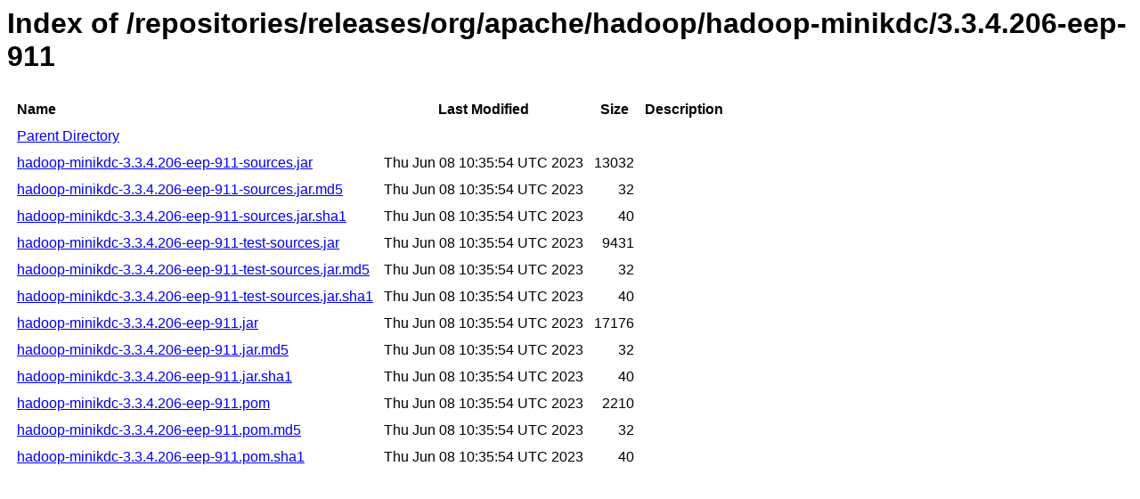

--- FILE ---
content_type: text/html
request_url: https://repository.mapr.com/nexus/content/repositories/releases/org/apache/hadoop/hadoop-minikdc/3.3.4.206-eep-911/
body_size: 721
content:
<html>
  <head>
    <title>Index of /repositories/releases/org/apache/hadoop/hadoop-minikdc/3.3.4.206-eep-911</title>
    <meta http-equiv="Content-Type" content="text/html; charset=utf-8"/>

    <link rel="icon" type="image/png" href="https://repository.mapr.com/nexus/favicon.png">
    <!--[if IE]>
    <link rel="SHORTCUT ICON" href="https://repository.mapr.com/nexus/favicon.ico"/>
    <![endif]-->

    <link rel="stylesheet" href="https://repository.mapr.com/nexus/static/css/Sonatype-content.css?2.12.1-01" type="text/css" media="screen" title="no title" charset="utf-8">
  </head>
  <body>
    <h1>Index of /repositories/releases/org/apache/hadoop/hadoop-minikdc/3.3.4.206-eep-911</h1>
    <table cellspacing="10">
      <tr>
        <th align="left">Name</th>
        <th>Last Modified</th>
        <th>Size</th>
        <th>Description</th>
      </tr>
      <tr>
        <td><a href="../">Parent Directory</a></td>
      </tr>
                  <tr>
            <td><a href="https://repository.mapr.com/nexus/content/repositories/releases/org/apache/hadoop/hadoop-minikdc/3.3.4.206-eep-911/hadoop-minikdc-3.3.4.206-eep-911-sources.jar">hadoop-minikdc-3.3.4.206-eep-911-sources.jar</a></td>
            <td>Thu Jun 08 10:35:54 UTC 2023</td>
            <td align="right">
                              13032
                          </td>
            <td></td>
          </tr>
                  <tr>
            <td><a href="https://repository.mapr.com/nexus/content/repositories/releases/org/apache/hadoop/hadoop-minikdc/3.3.4.206-eep-911/hadoop-minikdc-3.3.4.206-eep-911-sources.jar.md5">hadoop-minikdc-3.3.4.206-eep-911-sources.jar.md5</a></td>
            <td>Thu Jun 08 10:35:54 UTC 2023</td>
            <td align="right">
                              32
                          </td>
            <td></td>
          </tr>
                  <tr>
            <td><a href="https://repository.mapr.com/nexus/content/repositories/releases/org/apache/hadoop/hadoop-minikdc/3.3.4.206-eep-911/hadoop-minikdc-3.3.4.206-eep-911-sources.jar.sha1">hadoop-minikdc-3.3.4.206-eep-911-sources.jar.sha1</a></td>
            <td>Thu Jun 08 10:35:54 UTC 2023</td>
            <td align="right">
                              40
                          </td>
            <td></td>
          </tr>
                  <tr>
            <td><a href="https://repository.mapr.com/nexus/content/repositories/releases/org/apache/hadoop/hadoop-minikdc/3.3.4.206-eep-911/hadoop-minikdc-3.3.4.206-eep-911-test-sources.jar">hadoop-minikdc-3.3.4.206-eep-911-test-sources.jar</a></td>
            <td>Thu Jun 08 10:35:54 UTC 2023</td>
            <td align="right">
                              9431
                          </td>
            <td></td>
          </tr>
                  <tr>
            <td><a href="https://repository.mapr.com/nexus/content/repositories/releases/org/apache/hadoop/hadoop-minikdc/3.3.4.206-eep-911/hadoop-minikdc-3.3.4.206-eep-911-test-sources.jar.md5">hadoop-minikdc-3.3.4.206-eep-911-test-sources.jar.md5</a></td>
            <td>Thu Jun 08 10:35:54 UTC 2023</td>
            <td align="right">
                              32
                          </td>
            <td></td>
          </tr>
                  <tr>
            <td><a href="https://repository.mapr.com/nexus/content/repositories/releases/org/apache/hadoop/hadoop-minikdc/3.3.4.206-eep-911/hadoop-minikdc-3.3.4.206-eep-911-test-sources.jar.sha1">hadoop-minikdc-3.3.4.206-eep-911-test-sources.jar.sha1</a></td>
            <td>Thu Jun 08 10:35:54 UTC 2023</td>
            <td align="right">
                              40
                          </td>
            <td></td>
          </tr>
                  <tr>
            <td><a href="https://repository.mapr.com/nexus/content/repositories/releases/org/apache/hadoop/hadoop-minikdc/3.3.4.206-eep-911/hadoop-minikdc-3.3.4.206-eep-911.jar">hadoop-minikdc-3.3.4.206-eep-911.jar</a></td>
            <td>Thu Jun 08 10:35:54 UTC 2023</td>
            <td align="right">
                              17176
                          </td>
            <td></td>
          </tr>
                  <tr>
            <td><a href="https://repository.mapr.com/nexus/content/repositories/releases/org/apache/hadoop/hadoop-minikdc/3.3.4.206-eep-911/hadoop-minikdc-3.3.4.206-eep-911.jar.md5">hadoop-minikdc-3.3.4.206-eep-911.jar.md5</a></td>
            <td>Thu Jun 08 10:35:54 UTC 2023</td>
            <td align="right">
                              32
                          </td>
            <td></td>
          </tr>
                  <tr>
            <td><a href="https://repository.mapr.com/nexus/content/repositories/releases/org/apache/hadoop/hadoop-minikdc/3.3.4.206-eep-911/hadoop-minikdc-3.3.4.206-eep-911.jar.sha1">hadoop-minikdc-3.3.4.206-eep-911.jar.sha1</a></td>
            <td>Thu Jun 08 10:35:54 UTC 2023</td>
            <td align="right">
                              40
                          </td>
            <td></td>
          </tr>
                  <tr>
            <td><a href="https://repository.mapr.com/nexus/content/repositories/releases/org/apache/hadoop/hadoop-minikdc/3.3.4.206-eep-911/hadoop-minikdc-3.3.4.206-eep-911.pom">hadoop-minikdc-3.3.4.206-eep-911.pom</a></td>
            <td>Thu Jun 08 10:35:54 UTC 2023</td>
            <td align="right">
                              2210
                          </td>
            <td></td>
          </tr>
                  <tr>
            <td><a href="https://repository.mapr.com/nexus/content/repositories/releases/org/apache/hadoop/hadoop-minikdc/3.3.4.206-eep-911/hadoop-minikdc-3.3.4.206-eep-911.pom.md5">hadoop-minikdc-3.3.4.206-eep-911.pom.md5</a></td>
            <td>Thu Jun 08 10:35:54 UTC 2023</td>
            <td align="right">
                              32
                          </td>
            <td></td>
          </tr>
                  <tr>
            <td><a href="https://repository.mapr.com/nexus/content/repositories/releases/org/apache/hadoop/hadoop-minikdc/3.3.4.206-eep-911/hadoop-minikdc-3.3.4.206-eep-911.pom.sha1">hadoop-minikdc-3.3.4.206-eep-911.pom.sha1</a></td>
            <td>Thu Jun 08 10:35:54 UTC 2023</td>
            <td align="right">
                              40
                          </td>
            <td></td>
          </tr>
            </table>
  </body>
</html>
